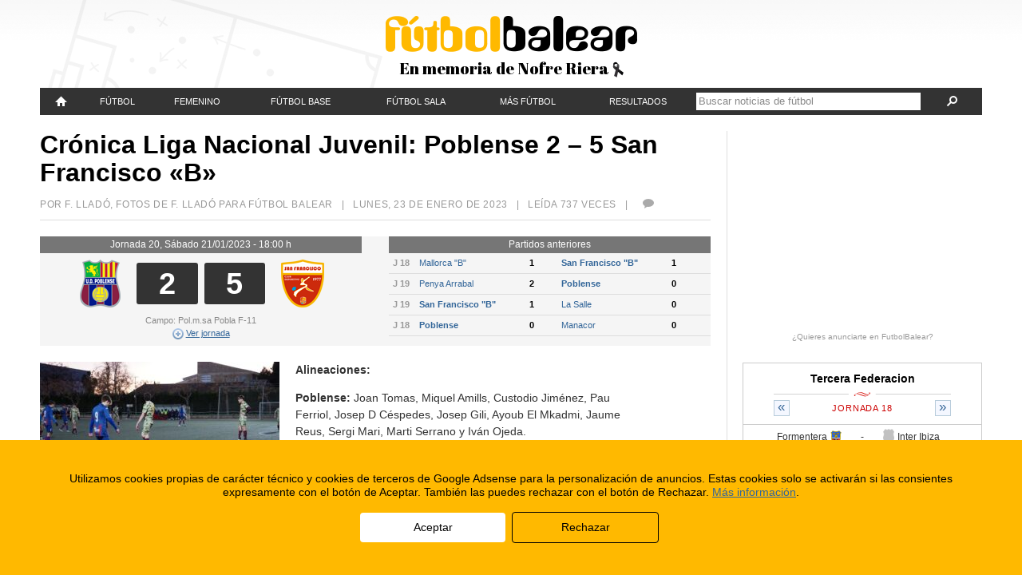

--- FILE ---
content_type: text/html; charset=UTF-8
request_url: https://www.futbolbalear.es/2023/01/23/cronica-liganacionaljuvenil-poblense2-5sanfranciscob/
body_size: 13596
content:
<!doctype html>
<!--[if lt IE 7]> <html class="no-js lt-ie9 lt-ie8 lt-ie7" lang="es"> <![endif]-->
<!--[if IE 7]>    <html class="no-js lt-ie9 lt-ie8" lang="es"> <![endif]-->
<!--[if IE 8]>    <html class="no-js lt-ie9" lang="es"> <![endif]-->
<!--[if gt IE 8]><!--> <html class="no-js" lang="es"> <!--<![endif]-->
<head>
	<meta charset="utf-8">
	<meta http-equiv="X-UA-Compatible" content="IE=edge,chrome=1">
	<title>Crónica Liga Nacional Juvenil: Poblense 2 &#8211; 5 San Francisco «B» - Juvenil - FutbolBalear.es</title>
	<meta name="description" content="Alineaciones:  Poblense: Joan Tomas, Miquel Amills, Custodio Jiménez, Pau Ferriol, Josep D Céspedes, Josep Gili, Ayoub El Mkadmi, Jaume Reus, Sergi Mari, Marti Serrano y Iván Ojeda. Sustituciones: Toni Bisquerra por ...">
	<meta name="viewport" content="width=device-width,initial-scale=1">
	<meta property="fb:app_id" content="112390832168401" />
	<meta property="og:site_name" content="FutbolBalear.es" />
	<meta name="format-detection" content="telephone=no" />
	<!--[if lte IE 6]>
	<meta http-equiv="refresh" content="0; url=/home-ie6.html" />
	<script type="text/javascript">
	/* <![CDATA[ */
	window.top.location = '/home-ie6.html';
	/* ]]> */
	</script>
	<![endif]-->
	<meta property="og:image" content="https://fbstatic.net/wp-content/uploads/2023/01/DSC01544-Copy-150x150.jpg" />
	<link rel="image_src" href="https://fbstatic.net/wp-content/uploads/2023/01/DSC01544-Copy.jpg" />
	<meta property="og:description" content="Alineaciones:  Poblense: Joan Tomas, Miquel Amills, Custodio Jiménez, Pau Ferriol, Josep D Céspedes, Josep Gili, Ayoub El Mkadmi, Jaume Reus, Sergi Mari, Marti Serrano y Iván Ojeda. Sustituciones: Toni Bisquerra por ..." />
	<link rel="pingback" href="https://www.futbolbalear.es/xmlrpc.php" />
	<link rel="alternate" type="application/rss+xml" title="FutbolBalear.es RSS Feed" href="http://www.futbolbalear.es/feed/" />
	<script type="text/javascript">
	<!--//--><![CDATA[//><!--
		(function() {
			if (navigator.userAgent.match(/IEMobile\/10\.0/)) {
				var msViewportStyle = document.createElement("style");
				msViewportStyle.appendChild(
					document.createTextNode("@-ms-viewport{width:auto!important}")
				);
				document.getElementsByTagName("head")[0].appendChild(msViewportStyle);
			}
		})();
		var FBStaticPath = "https://fbstatic.net/2012";
	//--><!]]>
	</script>
<meta name='robots' content='max-image-preview:large' />
<link rel='dns-prefetch' href='//fbstatic.net' />
<script type="text/javascript">
window._wpemojiSettings = {"baseUrl":"https:\/\/s.w.org\/images\/core\/emoji\/14.0.0\/72x72\/","ext":".png","svgUrl":"https:\/\/s.w.org\/images\/core\/emoji\/14.0.0\/svg\/","svgExt":".svg","source":{"concatemoji":"https:\/\/www.futbolbalear.es\/wp-includes\/js\/wp-emoji-release.min.js?ver=6.3.1"}};
/*! This file is auto-generated */
!function(i,n){var o,s,e;function c(e){try{var t={supportTests:e,timestamp:(new Date).valueOf()};sessionStorage.setItem(o,JSON.stringify(t))}catch(e){}}function p(e,t,n){e.clearRect(0,0,e.canvas.width,e.canvas.height),e.fillText(t,0,0);var t=new Uint32Array(e.getImageData(0,0,e.canvas.width,e.canvas.height).data),r=(e.clearRect(0,0,e.canvas.width,e.canvas.height),e.fillText(n,0,0),new Uint32Array(e.getImageData(0,0,e.canvas.width,e.canvas.height).data));return t.every(function(e,t){return e===r[t]})}function u(e,t,n){switch(t){case"flag":return n(e,"\ud83c\udff3\ufe0f\u200d\u26a7\ufe0f","\ud83c\udff3\ufe0f\u200b\u26a7\ufe0f")?!1:!n(e,"\ud83c\uddfa\ud83c\uddf3","\ud83c\uddfa\u200b\ud83c\uddf3")&&!n(e,"\ud83c\udff4\udb40\udc67\udb40\udc62\udb40\udc65\udb40\udc6e\udb40\udc67\udb40\udc7f","\ud83c\udff4\u200b\udb40\udc67\u200b\udb40\udc62\u200b\udb40\udc65\u200b\udb40\udc6e\u200b\udb40\udc67\u200b\udb40\udc7f");case"emoji":return!n(e,"\ud83e\udef1\ud83c\udffb\u200d\ud83e\udef2\ud83c\udfff","\ud83e\udef1\ud83c\udffb\u200b\ud83e\udef2\ud83c\udfff")}return!1}function f(e,t,n){var r="undefined"!=typeof WorkerGlobalScope&&self instanceof WorkerGlobalScope?new OffscreenCanvas(300,150):i.createElement("canvas"),a=r.getContext("2d",{willReadFrequently:!0}),o=(a.textBaseline="top",a.font="600 32px Arial",{});return e.forEach(function(e){o[e]=t(a,e,n)}),o}function t(e){var t=i.createElement("script");t.src=e,t.defer=!0,i.head.appendChild(t)}"undefined"!=typeof Promise&&(o="wpEmojiSettingsSupports",s=["flag","emoji"],n.supports={everything:!0,everythingExceptFlag:!0},e=new Promise(function(e){i.addEventListener("DOMContentLoaded",e,{once:!0})}),new Promise(function(t){var n=function(){try{var e=JSON.parse(sessionStorage.getItem(o));if("object"==typeof e&&"number"==typeof e.timestamp&&(new Date).valueOf()<e.timestamp+604800&&"object"==typeof e.supportTests)return e.supportTests}catch(e){}return null}();if(!n){if("undefined"!=typeof Worker&&"undefined"!=typeof OffscreenCanvas&&"undefined"!=typeof URL&&URL.createObjectURL&&"undefined"!=typeof Blob)try{var e="postMessage("+f.toString()+"("+[JSON.stringify(s),u.toString(),p.toString()].join(",")+"));",r=new Blob([e],{type:"text/javascript"}),a=new Worker(URL.createObjectURL(r),{name:"wpTestEmojiSupports"});return void(a.onmessage=function(e){c(n=e.data),a.terminate(),t(n)})}catch(e){}c(n=f(s,u,p))}t(n)}).then(function(e){for(var t in e)n.supports[t]=e[t],n.supports.everything=n.supports.everything&&n.supports[t],"flag"!==t&&(n.supports.everythingExceptFlag=n.supports.everythingExceptFlag&&n.supports[t]);n.supports.everythingExceptFlag=n.supports.everythingExceptFlag&&!n.supports.flag,n.DOMReady=!1,n.readyCallback=function(){n.DOMReady=!0}}).then(function(){return e}).then(function(){var e;n.supports.everything||(n.readyCallback(),(e=n.source||{}).concatemoji?t(e.concatemoji):e.wpemoji&&e.twemoji&&(t(e.twemoji),t(e.wpemoji)))}))}((window,document),window._wpemojiSettings);
</script>
<style type="text/css">
img.wp-smiley,
img.emoji {
	display: inline !important;
	border: none !important;
	box-shadow: none !important;
	height: 1em !important;
	width: 1em !important;
	margin: 0 0.07em !important;
	vertical-align: -0.1em !important;
	background: none !important;
	padding: 0 !important;
}
</style>
	<link rel='stylesheet' id='reset-css' href='https://fbstatic.net/2012/css/reset.css?ver=2.0.28' type='text/css' media='all' />
<link rel='stylesheet' id='layout-css' href='https://fbstatic.net/2012/css/layout.css?ver=2.0.28' type='text/css' media='all' />
<link rel='stylesheet' id='wp-block-library-css' href='https://www.futbolbalear.es/wp-includes/css/dist/block-library/style.min.css?ver=6.3.1' type='text/css' media='all' />
<style id='classic-theme-styles-inline-css' type='text/css'>
/*! This file is auto-generated */
.wp-block-button__link{color:#fff;background-color:#32373c;border-radius:9999px;box-shadow:none;text-decoration:none;padding:calc(.667em + 2px) calc(1.333em + 2px);font-size:1.125em}.wp-block-file__button{background:#32373c;color:#fff;text-decoration:none}
</style>
<style id='global-styles-inline-css' type='text/css'>
body{--wp--preset--color--black: #000000;--wp--preset--color--cyan-bluish-gray: #abb8c3;--wp--preset--color--white: #ffffff;--wp--preset--color--pale-pink: #f78da7;--wp--preset--color--vivid-red: #cf2e2e;--wp--preset--color--luminous-vivid-orange: #ff6900;--wp--preset--color--luminous-vivid-amber: #fcb900;--wp--preset--color--light-green-cyan: #7bdcb5;--wp--preset--color--vivid-green-cyan: #00d084;--wp--preset--color--pale-cyan-blue: #8ed1fc;--wp--preset--color--vivid-cyan-blue: #0693e3;--wp--preset--color--vivid-purple: #9b51e0;--wp--preset--gradient--vivid-cyan-blue-to-vivid-purple: linear-gradient(135deg,rgba(6,147,227,1) 0%,rgb(155,81,224) 100%);--wp--preset--gradient--light-green-cyan-to-vivid-green-cyan: linear-gradient(135deg,rgb(122,220,180) 0%,rgb(0,208,130) 100%);--wp--preset--gradient--luminous-vivid-amber-to-luminous-vivid-orange: linear-gradient(135deg,rgba(252,185,0,1) 0%,rgba(255,105,0,1) 100%);--wp--preset--gradient--luminous-vivid-orange-to-vivid-red: linear-gradient(135deg,rgba(255,105,0,1) 0%,rgb(207,46,46) 100%);--wp--preset--gradient--very-light-gray-to-cyan-bluish-gray: linear-gradient(135deg,rgb(238,238,238) 0%,rgb(169,184,195) 100%);--wp--preset--gradient--cool-to-warm-spectrum: linear-gradient(135deg,rgb(74,234,220) 0%,rgb(151,120,209) 20%,rgb(207,42,186) 40%,rgb(238,44,130) 60%,rgb(251,105,98) 80%,rgb(254,248,76) 100%);--wp--preset--gradient--blush-light-purple: linear-gradient(135deg,rgb(255,206,236) 0%,rgb(152,150,240) 100%);--wp--preset--gradient--blush-bordeaux: linear-gradient(135deg,rgb(254,205,165) 0%,rgb(254,45,45) 50%,rgb(107,0,62) 100%);--wp--preset--gradient--luminous-dusk: linear-gradient(135deg,rgb(255,203,112) 0%,rgb(199,81,192) 50%,rgb(65,88,208) 100%);--wp--preset--gradient--pale-ocean: linear-gradient(135deg,rgb(255,245,203) 0%,rgb(182,227,212) 50%,rgb(51,167,181) 100%);--wp--preset--gradient--electric-grass: linear-gradient(135deg,rgb(202,248,128) 0%,rgb(113,206,126) 100%);--wp--preset--gradient--midnight: linear-gradient(135deg,rgb(2,3,129) 0%,rgb(40,116,252) 100%);--wp--preset--font-size--small: 13px;--wp--preset--font-size--medium: 20px;--wp--preset--font-size--large: 36px;--wp--preset--font-size--x-large: 42px;--wp--preset--spacing--20: 0.44rem;--wp--preset--spacing--30: 0.67rem;--wp--preset--spacing--40: 1rem;--wp--preset--spacing--50: 1.5rem;--wp--preset--spacing--60: 2.25rem;--wp--preset--spacing--70: 3.38rem;--wp--preset--spacing--80: 5.06rem;--wp--preset--shadow--natural: 6px 6px 9px rgba(0, 0, 0, 0.2);--wp--preset--shadow--deep: 12px 12px 50px rgba(0, 0, 0, 0.4);--wp--preset--shadow--sharp: 6px 6px 0px rgba(0, 0, 0, 0.2);--wp--preset--shadow--outlined: 6px 6px 0px -3px rgba(255, 255, 255, 1), 6px 6px rgba(0, 0, 0, 1);--wp--preset--shadow--crisp: 6px 6px 0px rgba(0, 0, 0, 1);}:where(.is-layout-flex){gap: 0.5em;}:where(.is-layout-grid){gap: 0.5em;}body .is-layout-flow > .alignleft{float: left;margin-inline-start: 0;margin-inline-end: 2em;}body .is-layout-flow > .alignright{float: right;margin-inline-start: 2em;margin-inline-end: 0;}body .is-layout-flow > .aligncenter{margin-left: auto !important;margin-right: auto !important;}body .is-layout-constrained > .alignleft{float: left;margin-inline-start: 0;margin-inline-end: 2em;}body .is-layout-constrained > .alignright{float: right;margin-inline-start: 2em;margin-inline-end: 0;}body .is-layout-constrained > .aligncenter{margin-left: auto !important;margin-right: auto !important;}body .is-layout-constrained > :where(:not(.alignleft):not(.alignright):not(.alignfull)){max-width: var(--wp--style--global--content-size);margin-left: auto !important;margin-right: auto !important;}body .is-layout-constrained > .alignwide{max-width: var(--wp--style--global--wide-size);}body .is-layout-flex{display: flex;}body .is-layout-flex{flex-wrap: wrap;align-items: center;}body .is-layout-flex > *{margin: 0;}body .is-layout-grid{display: grid;}body .is-layout-grid > *{margin: 0;}:where(.wp-block-columns.is-layout-flex){gap: 2em;}:where(.wp-block-columns.is-layout-grid){gap: 2em;}:where(.wp-block-post-template.is-layout-flex){gap: 1.25em;}:where(.wp-block-post-template.is-layout-grid){gap: 1.25em;}.has-black-color{color: var(--wp--preset--color--black) !important;}.has-cyan-bluish-gray-color{color: var(--wp--preset--color--cyan-bluish-gray) !important;}.has-white-color{color: var(--wp--preset--color--white) !important;}.has-pale-pink-color{color: var(--wp--preset--color--pale-pink) !important;}.has-vivid-red-color{color: var(--wp--preset--color--vivid-red) !important;}.has-luminous-vivid-orange-color{color: var(--wp--preset--color--luminous-vivid-orange) !important;}.has-luminous-vivid-amber-color{color: var(--wp--preset--color--luminous-vivid-amber) !important;}.has-light-green-cyan-color{color: var(--wp--preset--color--light-green-cyan) !important;}.has-vivid-green-cyan-color{color: var(--wp--preset--color--vivid-green-cyan) !important;}.has-pale-cyan-blue-color{color: var(--wp--preset--color--pale-cyan-blue) !important;}.has-vivid-cyan-blue-color{color: var(--wp--preset--color--vivid-cyan-blue) !important;}.has-vivid-purple-color{color: var(--wp--preset--color--vivid-purple) !important;}.has-black-background-color{background-color: var(--wp--preset--color--black) !important;}.has-cyan-bluish-gray-background-color{background-color: var(--wp--preset--color--cyan-bluish-gray) !important;}.has-white-background-color{background-color: var(--wp--preset--color--white) !important;}.has-pale-pink-background-color{background-color: var(--wp--preset--color--pale-pink) !important;}.has-vivid-red-background-color{background-color: var(--wp--preset--color--vivid-red) !important;}.has-luminous-vivid-orange-background-color{background-color: var(--wp--preset--color--luminous-vivid-orange) !important;}.has-luminous-vivid-amber-background-color{background-color: var(--wp--preset--color--luminous-vivid-amber) !important;}.has-light-green-cyan-background-color{background-color: var(--wp--preset--color--light-green-cyan) !important;}.has-vivid-green-cyan-background-color{background-color: var(--wp--preset--color--vivid-green-cyan) !important;}.has-pale-cyan-blue-background-color{background-color: var(--wp--preset--color--pale-cyan-blue) !important;}.has-vivid-cyan-blue-background-color{background-color: var(--wp--preset--color--vivid-cyan-blue) !important;}.has-vivid-purple-background-color{background-color: var(--wp--preset--color--vivid-purple) !important;}.has-black-border-color{border-color: var(--wp--preset--color--black) !important;}.has-cyan-bluish-gray-border-color{border-color: var(--wp--preset--color--cyan-bluish-gray) !important;}.has-white-border-color{border-color: var(--wp--preset--color--white) !important;}.has-pale-pink-border-color{border-color: var(--wp--preset--color--pale-pink) !important;}.has-vivid-red-border-color{border-color: var(--wp--preset--color--vivid-red) !important;}.has-luminous-vivid-orange-border-color{border-color: var(--wp--preset--color--luminous-vivid-orange) !important;}.has-luminous-vivid-amber-border-color{border-color: var(--wp--preset--color--luminous-vivid-amber) !important;}.has-light-green-cyan-border-color{border-color: var(--wp--preset--color--light-green-cyan) !important;}.has-vivid-green-cyan-border-color{border-color: var(--wp--preset--color--vivid-green-cyan) !important;}.has-pale-cyan-blue-border-color{border-color: var(--wp--preset--color--pale-cyan-blue) !important;}.has-vivid-cyan-blue-border-color{border-color: var(--wp--preset--color--vivid-cyan-blue) !important;}.has-vivid-purple-border-color{border-color: var(--wp--preset--color--vivid-purple) !important;}.has-vivid-cyan-blue-to-vivid-purple-gradient-background{background: var(--wp--preset--gradient--vivid-cyan-blue-to-vivid-purple) !important;}.has-light-green-cyan-to-vivid-green-cyan-gradient-background{background: var(--wp--preset--gradient--light-green-cyan-to-vivid-green-cyan) !important;}.has-luminous-vivid-amber-to-luminous-vivid-orange-gradient-background{background: var(--wp--preset--gradient--luminous-vivid-amber-to-luminous-vivid-orange) !important;}.has-luminous-vivid-orange-to-vivid-red-gradient-background{background: var(--wp--preset--gradient--luminous-vivid-orange-to-vivid-red) !important;}.has-very-light-gray-to-cyan-bluish-gray-gradient-background{background: var(--wp--preset--gradient--very-light-gray-to-cyan-bluish-gray) !important;}.has-cool-to-warm-spectrum-gradient-background{background: var(--wp--preset--gradient--cool-to-warm-spectrum) !important;}.has-blush-light-purple-gradient-background{background: var(--wp--preset--gradient--blush-light-purple) !important;}.has-blush-bordeaux-gradient-background{background: var(--wp--preset--gradient--blush-bordeaux) !important;}.has-luminous-dusk-gradient-background{background: var(--wp--preset--gradient--luminous-dusk) !important;}.has-pale-ocean-gradient-background{background: var(--wp--preset--gradient--pale-ocean) !important;}.has-electric-grass-gradient-background{background: var(--wp--preset--gradient--electric-grass) !important;}.has-midnight-gradient-background{background: var(--wp--preset--gradient--midnight) !important;}.has-small-font-size{font-size: var(--wp--preset--font-size--small) !important;}.has-medium-font-size{font-size: var(--wp--preset--font-size--medium) !important;}.has-large-font-size{font-size: var(--wp--preset--font-size--large) !important;}.has-x-large-font-size{font-size: var(--wp--preset--font-size--x-large) !important;}
.wp-block-navigation a:where(:not(.wp-element-button)){color: inherit;}
:where(.wp-block-post-template.is-layout-flex){gap: 1.25em;}:where(.wp-block-post-template.is-layout-grid){gap: 1.25em;}
:where(.wp-block-columns.is-layout-flex){gap: 2em;}:where(.wp-block-columns.is-layout-grid){gap: 2em;}
.wp-block-pullquote{font-size: 1.5em;line-height: 1.6;}
</style>
<link rel='stylesheet' id='wp-pagenavi-css' href='https://www.futbolbalear.es/wp-content/plugins/wp-pagenavi/pagenavi-css.css?ver=2.70' type='text/css' media='all' />
<script type='text/javascript' src='https://fbstatic.net/2012/js/libs/jquery-1.8.1.min.js' id='jquery-js'></script>
<script type='text/javascript' src='https://fbstatic.net/2012/js/libs/modernizr.custom.25578.js?ver=2.0.28' id='modernizr-js'></script>
<script type='text/javascript' src='https://fbstatic.net/2012/js/libs/jquery.cookie.js?ver=2.0.28' id='cookie-js'></script>
<script type='text/javascript' src='https://fbstatic.net/2012/js/libs/jquery.history.js?ver=2.0.28' id='history-js'></script>
<script type='text/javascript' src='https://fbstatic.net/2012/js/libs/jquery.lazyload.min.js?ver=2.0.28' id='lazyload-js'></script>
<script type='text/javascript' src='https://fbstatic.net/2012/js/libs/jquery.fitvids.js?ver=2.0.28' id='fitvids-js'></script>
<script type='text/javascript' src='https://fbstatic.net/2012/js/resultados.js?ver=2.0.28' id='resultados-js'></script>
<script type='text/javascript' src='https://fbstatic.net/2012/js/script.js?ver=2.0.28' id='futbolbalear-js'></script>
<link rel="https://api.w.org/" href="https://www.futbolbalear.es/wp-json/" /><link rel="alternate" type="application/json" href="https://www.futbolbalear.es/wp-json/wp/v2/posts/1467823" /><link rel="EditURI" type="application/rsd+xml" title="RSD" href="https://www.futbolbalear.es/xmlrpc.php?rsd" />
<link rel="canonical" href="https://www.futbolbalear.es/2023/01/23/cronica-liganacionaljuvenil-poblense2-5sanfranciscob/" />
<link rel='shortlink' href='https://www.futbolbalear.es/?p=1467823' />
<link rel="alternate" type="application/json+oembed" href="https://www.futbolbalear.es/wp-json/oembed/1.0/embed?url=https%3A%2F%2Fwww.futbolbalear.es%2F2023%2F01%2F23%2Fcronica-liganacionaljuvenil-poblense2-5sanfranciscob%2F" />
<link rel="alternate" type="text/xml+oembed" href="https://www.futbolbalear.es/wp-json/oembed/1.0/embed?url=https%3A%2F%2Fwww.futbolbalear.es%2F2023%2F01%2F23%2Fcronica-liganacionaljuvenil-poblense2-5sanfranciscob%2F&#038;format=xml" />
	<!--[if lt IE 9]>
		<link rel="stylesheet" href="https://fbstatic.net/2012/css/ie/layout-1015.css?ver=2.0.28">
		<link rel="stylesheet" href="https://fbstatic.net/2012/css/ie/resultados-1015.css?ver=2.0.28">
		<link rel="stylesheet" href="https://fbstatic.net/2012/css/ie/charts-850.css?ver=2.0.28">
		<link rel="stylesheet" href="https://fbstatic.net/2012/css/compatibility.css?ver=2.0.28">
		<link rel="stylesheet" href="https://fbstatic.net/2012/css/ie/compatibility-1015.css?ver=2.0.28">
	<![endif]-->
</head>

<body itemscope itemtype="http://schema.org/WebPage">
		
	<div id="sitewrapper">
		
		<header id="siteheader">
			<div id="siteheader-wrap">
			<h1 id="site-title"><a href="/"><img alt="FutbolBalear" src="https://fbstatic.net/2012/images/header-logo.png" data-retinasrc="https://fbstatic.net/2012/images/header-logo.png" /></a></h1>
<div class="siteheader-msg">En memoria de Nofre Riera <img alt="" src="https://fbstatic.net/2012/images/header-lazo.png" /></div>			</div>
		</header>
		<nav id="sitenav">
			<ul id="sitenav-mobile">
				<li class="menu-categs"><a href="#">Menú<span aria-hidden="true" data-icon="&#xe011;"></span></a></li>
				<li class="menu-results"><a href="/resultados">Resultados</a></li>
				<li class="menu-ultimas"><a href="/ultimas/"><span aria-hidden="true" data-icon="&#xe000;"></span></a></li>
				<li class="menu-search"><form method="get" action="https://www.futbolbalear.es/"><a href="#" class="search-expand"><span aria-hidden="true" data-icon="&#xe003;"></span></a><div class="search-form"><input type="text" name="s" value="" class="search-text" placeholder="Buscar noticias de fútbol" /><a href="#" class="search-submit"><span aria-hidden="true" data-icon="&#xe003;"></span></a></div></form></li>
			</ul>
			<ul id="sitenav-full" class="menu"><li id="menu-item-420716" class="menu-item menu-item-type-custom menu-item-object-custom menu-item-420716"><div><a title="FutbolBalear" href="/"><span aria-hidden="true" data-icon="" id="sitenav-homeicon"></span><span id="sitenav-hometitle">Portada</span></a></div></li>
<li id="menu-item-420717" class="menu-item menu-item-type-taxonomy menu-item-object-category menu-item-has-children menu-item-420717"><div><a href="https://www.futbolbalear.es/categoria/futbol/">Fútbol</a>
<ul class="sub-menu">
	<li id="menu-item-420726" class="menu-item menu-item-type-taxonomy menu-item-object-category menu-item-420726"><div><a href="https://www.futbolbalear.es/categoria/futbol/primera/">Primera División</a></div></li>
	<li id="menu-item-420729" class="menu-item menu-item-type-taxonomy menu-item-object-category menu-item-420729"><div><a href="https://www.futbolbalear.es/categoria/futbol/segunda-a/">Segunda División</a></div></li>
	<li id="menu-item-1360477" class="menu-item menu-item-type-taxonomy menu-item-object-category menu-item-1360477"><div><a href="https://www.futbolbalear.es/categoria/futbol/primerarfef/">1ª RFEF</a></div></li>
	<li id="menu-item-1360478" class="menu-item menu-item-type-taxonomy menu-item-object-category menu-item-1360478"><div><a href="https://www.futbolbalear.es/categoria/futbol/segundarfef/">2ª RFEF</a></div></li>
	<li id="menu-item-1360479" class="menu-item menu-item-type-taxonomy menu-item-object-category menu-item-1360479"><div><a href="https://www.futbolbalear.es/categoria/futbol/tercerarfef/">3ª RFEF</a></div></li>
	<li id="menu-item-420725" class="menu-item menu-item-type-taxonomy menu-item-object-category menu-item-420725"><div><a href="https://www.futbolbalear.es/categoria/futbol/preferente/">Preferente</a></div></li>
	<li id="menu-item-420727" class="menu-item menu-item-type-taxonomy menu-item-object-category menu-item-420727"><div><a href="https://www.futbolbalear.es/categoria/futbol/regional/">Regional</a></div></li>
	<li id="menu-item-420724" class="menu-item menu-item-type-taxonomy menu-item-object-category menu-item-420724"><div><a href="https://www.futbolbalear.es/categoria/futbol/juvenildh/">Juvenil D.H.</a></div></li>
	<li id="menu-item-420730" class="menu-item menu-item-type-taxonomy menu-item-object-category menu-item-420730"><div><a href="https://www.futbolbalear.es/categoria/futbol/selecciones/">Selecciones</a></div></li>
	<li id="menu-item-420723" class="menu-item menu-item-type-taxonomy menu-item-object-category menu-item-420723"><div><a href="https://www.futbolbalear.es/categoria/futbol/internacional/">Fútbol Internacional</a></div></li>
	<li id="menu-item-420718" class="menu-item menu-item-type-taxonomy menu-item-object-category menu-item-420718"><div><a href="https://www.futbolbalear.es/categoria/futbol/arbitraje/">Arbitraje</a></div></li>
	<li id="menu-item-420719" class="menu-item menu-item-type-taxonomy menu-item-object-category menu-item-420719"><div><a href="https://www.futbolbalear.es/categoria/futbol/entrenadores/">Entrenadores</a></div></li>
	<li id="menu-item-420721" class="menu-item menu-item-type-taxonomy menu-item-object-category menu-item-420721"><div><a href="https://www.futbolbalear.es/categoria/futbol/federacion-futbol/">Federación</a></div></li>
	<li id="menu-item-420720" class="menu-item menu-item-type-taxonomy menu-item-object-category menu-item-420720"><div><a href="https://www.futbolbalear.es/categoria/futbol/empresas/">F. Empresas</a></div></li>
</ul>
</div></li>
<li id="menu-item-420722" class="menu-item menu-item-type-taxonomy menu-item-object-category menu-item-has-children menu-item-420722"><div><a href="https://www.futbolbalear.es/categoria/femenino/">Femenino</a>
<ul class="sub-menu">
	<li id="menu-item-1360483" class="menu-item menu-item-type-taxonomy menu-item-object-category menu-item-1360483"><div><a href="https://www.futbolbalear.es/categoria/femenino/">Fúbol Femenino</a></div></li>
	<li id="menu-item-1360482" class="menu-item menu-item-type-taxonomy menu-item-object-category menu-item-1360482"><div><a href="https://www.futbolbalear.es/categoria/femenino/primera-nacional-femenina/">Primera Nacional</a></div></li>
	<li id="menu-item-1360480" class="menu-item menu-item-type-taxonomy menu-item-object-category menu-item-1360480"><div><a href="https://www.futbolbalear.es/categoria/femenino/liga-autonomica-femenina/">Liga Autonómica</a></div></li>
	<li id="menu-item-1360481" class="menu-item menu-item-type-taxonomy menu-item-object-category menu-item-1360481"><div><a href="https://www.futbolbalear.es/categoria/femenino/liga-regional-de-mallorca-femenina/">Liga Regional de Mallorca</a></div></li>
</ul>
</div></li>
<li id="menu-item-420732" class="menu-item menu-item-type-taxonomy menu-item-object-category current-post-ancestor menu-item-has-children menu-item-420732"><div><a href="https://www.futbolbalear.es/categoria/base/">Fútbol Base</a>
<ul class="sub-menu">
	<li id="menu-item-420738" class="menu-item menu-item-type-taxonomy menu-item-object-category current-post-ancestor current-menu-parent current-post-parent menu-item-420738"><div><a href="https://www.futbolbalear.es/categoria/base/juvenil/">Juvenil</a></div></li>
	<li id="menu-item-420735" class="menu-item menu-item-type-taxonomy menu-item-object-category menu-item-420735"><div><a href="https://www.futbolbalear.es/categoria/base/cadetes-base-futbol/">Cadetes</a></div></li>
	<li id="menu-item-420737" class="menu-item menu-item-type-taxonomy menu-item-object-category menu-item-420737"><div><a href="https://www.futbolbalear.es/categoria/base/infantiles-base-futbol/">Infantiles</a></div></li>
	<li id="menu-item-420733" class="menu-item menu-item-type-taxonomy menu-item-object-category menu-item-420733"><div><a href="https://www.futbolbalear.es/categoria/base/alevines-base-futbol/">Alevines</a></div></li>
	<li id="menu-item-420734" class="menu-item menu-item-type-taxonomy menu-item-object-category menu-item-420734"><div><a href="https://www.futbolbalear.es/categoria/base/benjamin-base-futbol/">Benjamín</a></div></li>
	<li id="menu-item-420739" class="menu-item menu-item-type-taxonomy menu-item-object-category menu-item-420739"><div><a href="https://www.futbolbalear.es/categoria/base/pre-benjamin/">Pre-benjamín</a></div></li>
	<li id="menu-item-420736" class="menu-item menu-item-type-taxonomy menu-item-object-category menu-item-420736"><div><a href="https://www.futbolbalear.es/categoria/base/escoletas/">Escoletas</a></div></li>
</ul>
</div></li>
<li id="menu-item-420740" class="menu-item menu-item-type-taxonomy menu-item-object-category menu-item-has-children menu-item-420740"><div><a href="https://www.futbolbalear.es/categoria/futbolsala/">Fútbol Sala</a>
<ul class="sub-menu">
	<li id="menu-item-1360476" class="menu-item menu-item-type-taxonomy menu-item-object-category menu-item-1360476"><div><a href="https://www.futbolbalear.es/categoria/futbolsala/">Fútbol Sala Masculino</a></div></li>
	<li id="menu-item-1360475" class="menu-item menu-item-type-taxonomy menu-item-object-category menu-item-1360475"><div><a href="https://www.futbolbalear.es/categoria/futbolsala/futbol-sala-femenino/">Futbol Sala Femenino</a></div></li>
</ul>
</div></li>
<li id="menu-item-420741" class="menu-item menu-item-type-taxonomy menu-item-object-category menu-item-has-children menu-item-420741"><div><a href="https://www.futbolbalear.es/categoria/entrevistas/">Más fútbol</a>
<ul class="sub-menu">
	<li id="menu-item-420742" class="menu-item menu-item-type-taxonomy menu-item-object-category menu-item-420742"><div><a href="https://www.futbolbalear.es/categoria/entrevistas/">Entrevistas</a></div></li>
	<li id="menu-item-420745" class="menu-item menu-item-type-taxonomy menu-item-object-category menu-item-420745"><div><a href="https://www.futbolbalear.es/categoria/rumores/">Rumores</a></div></li>
	<li id="menu-item-420743" class="menu-item menu-item-type-taxonomy menu-item-object-category menu-item-420743"><div><a href="https://www.futbolbalear.es/categoria/anticuario/">Anticuario</a></div></li>
	<li id="menu-item-444840" class="menu-item menu-item-type-custom menu-item-object-custom menu-item-444840"><div><a href="https://www.futbolbalear.es/tema/campus/">Campus</a></div></li>
</ul>
</div></li>
<li id="menu-item-420747" class="menu-item menu-item-type-post_type menu-item-object-page menu-item-has-children menu-item-420747"><div><a href="https://www.futbolbalear.es/resultados/">Resultados</a>
<ul class="sub-menu">
	<li id="menu-item-420749" class="menu-item menu-item-type-post_type menu-item-object-page menu-item-420749"><div><a href="https://www.futbolbalear.es/resultados/">Resultados</a></div></li>
	<li id="menu-item-420748" class="menu-item menu-item-type-post_type menu-item-object-page menu-item-420748"><div><a href="https://www.futbolbalear.es/equipos/">Equipos</a></div></li>
</ul>
</div></li>
<li class="menu-search"><div><form method="get" action="https://www.futbolbalear.es/"><a href="#" class="search-expand"><span aria-hidden="true" data-icon="&#xe003;"></span></a><div class="search-form"><input type="text" name="s" value="" class="search-text" placeholder="Buscar noticias de fútbol" /><a href="#" class="search-submit"><span aria-hidden="true" data-icon="&#xe003;"></span></a></div></form></div></li></ul>		</nav>
		
				<div class="siteheader-ad">
			<div data-adslot="/32920881/futbolbalear_cabecera_responsive" data-adsizes="[[[970,0],[970,90]],[[728,0],[728,90]],[[0,0],[300,60]]]"></div>		</div>
				
		<div id="content">
						
			<div id="maincolumn-wrap">
				<div id="maincolumn">
					<article class="article-full" itemscope itemtype="http://schema.org/Article">
						<header>
							<h1 itemprop="name">Crónica Liga Nacional Juvenil: Poblense 2 &#8211; 5 San Francisco «B»</h1>
														<p class="article-info">
																Por F. Lladó, Fotos de F. Lladó para Fútbol Balear&nbsp;&nbsp;&nbsp;|&nbsp;&nbsp;
								<time datetime="2023-01-23T21:49:32+02:00" itemprop="datePublished">lunes, 23 de enero de 2023</time>&nbsp;&nbsp;&nbsp;|&nbsp;&nbsp;
								Leída 737 veces&nbsp;&nbsp;&nbsp;|&nbsp;&nbsp;&nbsp;
								<a href="https://www.futbolbalear.es/2023/01/23/cronica-liganacionaljuvenil-poblense2-5sanfranciscob/#respond" class="icomment" title="Comenta esta noticia"><span aria-hidden="true" data-icon="&#xe008;"></span></a><br />
							</p>
						</header>
						
						
				<div id="cronicadata">
				<div id="cronicadata_current">
					<div id="cronicadata_titulo">Jornada 20, Sábado 21/01/2023 - 18:00 h</div>
					<div id="cronicadata_resultado">
						<div class="cd_equipoi"><a href="/equipos/poblense/"
							title="Ver Poblense"><img alt="Poblense"
							src="https://fbstatic.net/clubes/60/poblense.png" /></a></div>
						<strong>2</strong>
						<strong>5</strong>
						<div class="cd_equipod"><a href="/equipos/san-francisco/"
							title="Ver San Francisco "B""><img alt="San Francisco "B""
							src="https://fbstatic.net/clubes/60/sanfrancisco.png" /></a></div>
					</div>
					<p>
						<span>Campo: Pol.m.sa Pobla F-11</span>
						<br />
						<a href="/resultados/2022-2023/juvenil-1671/j-20/" title="Ver jornada"><img alt="" src="https://fbstatic.net/2012/images/ico_masresults.gif" />Ver jornada</a>
					</p>
				</div>
				<ul id="cronicadata_old">
					<li class="titulo">Partidos anteriores</li>
					<li><a class="jornada" href="/resultados/2022-2023/juvenil-1671/j-18/" title="Jornada 18">J 18</a><span><a href="/resultados/2022-2023/juvenil-1671/mallorca-b/" title="Ver partidos anteriores">Mallorca "B"</a></span><strong>1</strong><span class="equiposel"><a href="/resultados/2022-2023/juvenil-1671/san-francisco/" title="Ver partidos anteriores">San Francisco "B"</a></span><strong>1</strong></li><li><a class="jornada" href="/resultados/2022-2023/juvenil-1671/j-19/" title="Jornada 19">J 19</a><span><a href="/resultados/2022-2023/juvenil-1671/penya-arrabal/" title="Ver partidos anteriores">Penya Arrabal</a></span><strong>2</strong><span class="equiposel"><a href="/resultados/2022-2023/juvenil-1671/poblense/" title="Ver partidos anteriores">Poblense</a></span><strong>0</strong></li><li><a class="jornada" href="/resultados/2022-2023/juvenil-1671/j-19/" title="Jornada 19">J 19</a><span class="equiposel"><a href="/resultados/2022-2023/juvenil-1671/san-francisco/" title="Ver partidos anteriores">San Francisco "B"</a></span><strong>1</strong><span><a href="/resultados/2022-2023/juvenil-1671/la-salle/" title="Ver partidos anteriores">La Salle</a></span><strong>0</strong></li><li><a class="jornada" href="/resultados/2022-2023/juvenil-1671/j-18/" title="Jornada 18">J 18</a><span class="equiposel"><a href="/resultados/2022-2023/juvenil-1671/poblense/" title="Ver partidos anteriores">Poblense</a></span><strong>0</strong><span><a href="/resultados/2022-2023/juvenil-1671/manacor/" title="Ver partidos anteriores">Manacor</a></span><strong>0</strong></li>				</ul>
				<div class="clearfix"></div>
			</div>
			<script>
var sponsored_ads = {"large":[],"small":[],"mobile":[]};
if (sponsored_ads) { $.each(sponsored_ads, function(k,v) { array_shuffle(v); }); }
</script>
						
						<aside class="article-sponsors">
							<script>
								FB_createSponsorAd('large',0);
								FB_createSponsorAd('small',0);
								FB_createSponsorAd('small',1);
								FB_createSponsorAd('mobile',0);
							</script>
						</aside>
						
						<div class="article-content" itemprop="articleBody">
														<p><strong><img decoding="async" fetchpriority="high" class="size-medium wp-image-1467825 alignleft" src="https://fbstatic.net/wp-content/uploads/2023/01/DSC01544-Copy-300x200.jpg" alt="" width="300" height="200" srcset="https://fbstatic.net/wp-content/uploads/2023/01/DSC01544-Copy-300x200.jpg 300w, https://fbstatic.net/wp-content/uploads/2023/01/DSC01544-Copy-768x511.jpg 768w, https://fbstatic.net/wp-content/uploads/2023/01/DSC01544-Copy-500x333.jpg 500w, https://fbstatic.net/wp-content/uploads/2023/01/DSC01544-Copy.jpg 1024w" sizes="(max-width: 300px) 100vw, 300px" />Alineaciones: </strong></p>
<p><strong>Poblense: </strong>Joan Tomas, Miquel Amills, Custodio Jiménez, Pau Ferriol, Josep D Céspedes, Josep Gili, Ayoub El Mkadmi, Jaume Reus, Sergi Mari, Marti Serrano y Iván Ojeda.</p>
<p><strong>Sustituciones: </strong>Toni Bisquerra por Miquel Amills (min.45), Guiem Mascó por Ayoub El Mkadmi (min.45), Sergi Barragán por Iván Ojeda (min.60), Bartomeu Crespi por Josep Gili (min.60) y Adrián Fuster por Jaume Reus (min.60)</p>
<p><strong>San Francisco «B»: </strong>Dayron Madroñero, Nicolas R Riveron, Lluc Jhardi, Rodrigo Velasco, Alejandro Álvarez, Alberto Jiménez, Albert Adrover, Nofre M Vidal, Marc Hidalgo, David Otero y Alberto García.</p>
<p><strong>Sustituciones: </strong>Santino Lorenzo por Albert Adrover (min.69), Gabriel Vidal por Alberto García (min.69), David Fonseca por Nofre M Vidal (min.76), Antonio Vicente por David Otero (min.82) y Joan Gari por Marc Hidalgo (min.82)</p>
<p><strong>Goles: </strong>1-0 Jaume Reus (min 15), 1-1 Marc Hidalgo (min 33), 1-2 Marc Hidalgo (min 39), 1-3 David Otero (min 51), 1-4 Albert Adrover (min 60), 1-5 Marc Hidalgo (min 81) y 2-5 Bartomeu Crespi (min 85)</p>
<p><strong>Árbitro: </strong>Rafael Moll Alabarces. asistido por Hugo Cabot Martínez y Jorge Martínez Herrera.</p>
<p><strong>Tarjetas:</strong> Alejandro Álvarez (amarilla, min 36) para el San Francisco «B».</p>
<p><strong>Comentario:</strong></p>
<div class="moz-text-html" lang="x-unicode">
<div dir="ltr">
<div>
<div>Jornada número 20 de la Liga Nacional Juvenil. El Poblense y el San Francisco se enfrentaron este sábado 21 de enero en el campo municipal de Sa Pobla.</div>
<div>Antes de empezar el partido se guardó un minuto de silencio en memoria de un familiar de un directivo del Club pobler.</div>
<div>El Poblense inauguró el marcador en el minuto 15 con un gol de Jaume Reus. En el 33&#8242; de juego, Marc Hidalgo empató el partido y 6 minutos más tarde anotó doblete. Se fueron al descanso con el 1-2 en el marcador.</div>
<div>En la reanudación, el SanFran siguió ampliando distancias: David Otero marcó el tercero, Albert Adrover anotó el cuarto y Marc Hidalgo anotó triplete y el quinto gol. A falta de pocos minutos para que el colegiado pitara el final, el Poblense sentenció el definitivo 2-5 obra de Bartomeu Crespí.</div>
<div>El Poblense A lleva 19 puntos y ocupa la posición 15 en la tabla clasificatoria. El San Francisco suma los 3 puntos en juego, en total 33 puntos y ocupa el octavo puesto con un partido aplazado que jugará el 1 de febrero contra el Mallorca. Destacar que el San Francisco es el único equipo de la tabla que lleva las últimas cinco jornadas ganadas.</div>
</div>
<div>

		<style type="text/css"></style>
		<div id='gallery-1' class='gallery galleryid-1467823 gallery-columns-3 gallery-size-thumbnail'><dl class='gallery-item'>
			<dt class='gallery-icon landscape'>
				<a href='https://fbstatic.net/wp-content/uploads/2023/01/DSC01529-Copy.jpg'><img width="150" height="150" src="https://fbstatic.net/wp-content/uploads/2023/01/DSC01529-Copy-150x150.jpg" class="attachment-thumbnail size-thumbnail" alt="" decoding="async" /></a>
			</dt></dl><dl class='gallery-item'>
			<dt class='gallery-icon landscape'>
				<a href='https://fbstatic.net/wp-content/uploads/2023/01/DSC01540-Copy.jpg'><img width="150" height="150" src="https://fbstatic.net/wp-content/uploads/2023/01/DSC01540-Copy-150x150.jpg" class="attachment-thumbnail size-thumbnail" alt="" decoding="async" /></a>
			</dt></dl><dl class='gallery-item'>
			<dt class='gallery-icon landscape'>
				<a href='https://fbstatic.net/wp-content/uploads/2023/01/DSC01544-Copy-1.jpg'><img width="150" height="150" src="https://fbstatic.net/wp-content/uploads/2023/01/DSC01544-Copy-1-150x150.jpg" class="attachment-thumbnail size-thumbnail" alt="" decoding="async" loading="lazy" /></a>
			</dt></dl><dl class='gallery-item'>
			<dt class='gallery-icon landscape'>
				<a href='https://fbstatic.net/wp-content/uploads/2023/01/DSC01547-Copy.jpg'><img width="150" height="150" src="https://fbstatic.net/wp-content/uploads/2023/01/DSC01547-Copy-150x150.jpg" class="attachment-thumbnail size-thumbnail" alt="" decoding="async" loading="lazy" /></a>
			</dt></dl><dl class='gallery-item'>
			<dt class='gallery-icon landscape'>
				<a href='https://fbstatic.net/wp-content/uploads/2023/01/DSC01551-Copy.jpg'><img width="150" height="150" src="https://fbstatic.net/wp-content/uploads/2023/01/DSC01551-Copy-150x150.jpg" class="attachment-thumbnail size-thumbnail" alt="" decoding="async" loading="lazy" /></a>
			</dt></dl><dl class='gallery-item'>
			<dt class='gallery-icon landscape'>
				<a href='https://fbstatic.net/wp-content/uploads/2023/01/DSC01555-Copy.jpg'><img width="150" height="150" src="https://fbstatic.net/wp-content/uploads/2023/01/DSC01555-Copy-150x150.jpg" class="attachment-thumbnail size-thumbnail" alt="" decoding="async" loading="lazy" /></a>
			</dt></dl><dl class='gallery-item'>
			<dt class='gallery-icon landscape'>
				<a href='https://fbstatic.net/wp-content/uploads/2023/01/DSC01575-Copy.jpg'><img width="150" height="150" src="https://fbstatic.net/wp-content/uploads/2023/01/DSC01575-Copy-150x150.jpg" class="attachment-thumbnail size-thumbnail" alt="" decoding="async" loading="lazy" /></a>
			</dt></dl><dl class='gallery-item'>
			<dt class='gallery-icon landscape'>
				<a href='https://fbstatic.net/wp-content/uploads/2023/01/DSC01577-Copy.jpg'><img width="150" height="150" src="https://fbstatic.net/wp-content/uploads/2023/01/DSC01577-Copy-150x150.jpg" class="attachment-thumbnail size-thumbnail" alt="" decoding="async" loading="lazy" /></a>
			</dt></dl><dl class='gallery-item'>
			<dt class='gallery-icon landscape'>
				<a href='https://fbstatic.net/wp-content/uploads/2023/01/DSC01581-Copy.jpg'><img width="150" height="150" src="https://fbstatic.net/wp-content/uploads/2023/01/DSC01581-Copy-150x150.jpg" class="attachment-thumbnail size-thumbnail" alt="" decoding="async" loading="lazy" /></a>
			</dt></dl><dl class='gallery-item'>
			<dt class='gallery-icon landscape'>
				<a href='https://fbstatic.net/wp-content/uploads/2023/01/DSC01588-Copy.jpg'><img width="150" height="150" src="https://fbstatic.net/wp-content/uploads/2023/01/DSC01588-Copy-150x150.jpg" class="attachment-thumbnail size-thumbnail" alt="" decoding="async" loading="lazy" /></a>
			</dt></dl><dl class='gallery-item'>
			<dt class='gallery-icon landscape'>
				<a href='https://fbstatic.net/wp-content/uploads/2023/01/DSC01599-Copy.jpg'><img width="150" height="150" src="https://fbstatic.net/wp-content/uploads/2023/01/DSC01599-Copy-150x150.jpg" class="attachment-thumbnail size-thumbnail" alt="" decoding="async" loading="lazy" /></a>
			</dt></dl><dl class='gallery-item'>
			<dt class='gallery-icon landscape'>
				<a href='https://fbstatic.net/wp-content/uploads/2023/01/DSC01625-Copy.jpg'><img width="150" height="150" src="https://fbstatic.net/wp-content/uploads/2023/01/DSC01625-Copy-150x150.jpg" class="attachment-thumbnail size-thumbnail" alt="" decoding="async" loading="lazy" /></a>
			</dt></dl><dl class='gallery-item'>
			<dt class='gallery-icon landscape'>
				<a href='https://fbstatic.net/wp-content/uploads/2023/01/DSC01643-Copy.jpg'><img width="150" height="150" src="https://fbstatic.net/wp-content/uploads/2023/01/DSC01643-Copy-150x150.jpg" class="attachment-thumbnail size-thumbnail" alt="" decoding="async" loading="lazy" /></a>
			</dt></dl><dl class='gallery-item'>
			<dt class='gallery-icon landscape'>
				<a href='https://fbstatic.net/wp-content/uploads/2023/01/DSC01656-Copy.jpg'><img width="150" height="150" src="https://fbstatic.net/wp-content/uploads/2023/01/DSC01656-Copy-150x150.jpg" class="attachment-thumbnail size-thumbnail" alt="" decoding="async" loading="lazy" /></a>
			</dt></dl><dl class='gallery-item'>
			<dt class='gallery-icon landscape'>
				<a href='https://fbstatic.net/wp-content/uploads/2023/01/DSC01670-Copy.jpg'><img width="150" height="150" src="https://fbstatic.net/wp-content/uploads/2023/01/DSC01670-Copy-150x150.jpg" class="attachment-thumbnail size-thumbnail" alt="" decoding="async" loading="lazy" /></a>
			</dt></dl><dl class='gallery-item'>
			<dt class='gallery-icon landscape'>
				<a href='https://fbstatic.net/wp-content/uploads/2023/01/DSC01690-Copy.jpg'><img width="150" height="150" src="https://fbstatic.net/wp-content/uploads/2023/01/DSC01690-Copy-150x150.jpg" class="attachment-thumbnail size-thumbnail" alt="" decoding="async" loading="lazy" /></a>
			</dt></dl><dl class='gallery-item'>
			<dt class='gallery-icon landscape'>
				<a href='https://fbstatic.net/wp-content/uploads/2023/01/DSC01706-Copy.jpg'><img width="150" height="150" src="https://fbstatic.net/wp-content/uploads/2023/01/DSC01706-Copy-150x150.jpg" class="attachment-thumbnail size-thumbnail" alt="" decoding="async" loading="lazy" /></a>
			</dt></dl><dl class='gallery-item'>
			<dt class='gallery-icon landscape'>
				<a href='https://fbstatic.net/wp-content/uploads/2023/01/DSC01714-Copy.jpg'><img width="150" height="150" src="https://fbstatic.net/wp-content/uploads/2023/01/DSC01714-Copy-150x150.jpg" class="attachment-thumbnail size-thumbnail" alt="" decoding="async" loading="lazy" /></a>
			</dt></dl><dl class='gallery-item'>
			<dt class='gallery-icon landscape'>
				<a href='https://fbstatic.net/wp-content/uploads/2023/01/DSC01718-Copy.jpg'><img width="150" height="150" src="https://fbstatic.net/wp-content/uploads/2023/01/DSC01718-Copy-150x150.jpg" class="attachment-thumbnail size-thumbnail" alt="" decoding="async" loading="lazy" /></a>
			</dt></dl><dl class='gallery-item'>
			<dt class='gallery-icon landscape'>
				<a href='https://fbstatic.net/wp-content/uploads/2023/01/DSC01720-Copy.jpg'><img width="150" height="150" src="https://fbstatic.net/wp-content/uploads/2023/01/DSC01720-Copy-150x150.jpg" class="attachment-thumbnail size-thumbnail" alt="" decoding="async" loading="lazy" /></a>
			</dt></dl><dl class='gallery-item'>
			<dt class='gallery-icon landscape'>
				<a href='https://fbstatic.net/wp-content/uploads/2023/01/DSC01732-Copy.jpg'><img width="150" height="150" src="https://fbstatic.net/wp-content/uploads/2023/01/DSC01732-Copy-150x150.jpg" class="attachment-thumbnail size-thumbnail" alt="" decoding="async" loading="lazy" /></a>
			</dt></dl><dl class='gallery-item'>
			<dt class='gallery-icon landscape'>
				<a href='https://fbstatic.net/wp-content/uploads/2023/01/DSC01739-Copy.jpg'><img width="150" height="150" src="https://fbstatic.net/wp-content/uploads/2023/01/DSC01739-Copy-150x150.jpg" class="attachment-thumbnail size-thumbnail" alt="" decoding="async" loading="lazy" /></a>
			</dt></dl><dl class='gallery-item'>
			<dt class='gallery-icon landscape'>
				<a href='https://fbstatic.net/wp-content/uploads/2023/01/DSC02249-Copy.jpg'><img width="150" height="150" src="https://fbstatic.net/wp-content/uploads/2023/01/DSC02249-Copy-150x150.jpg" class="attachment-thumbnail size-thumbnail" alt="" decoding="async" aria-describedby="gallery-1-1467848" loading="lazy" /></a>
			</dt>
				<dd class='wp-caption-text gallery-caption' id='gallery-1-1467848'>
				SONY DSC
				</dd></dl><dl class='gallery-item'>
			<dt class='gallery-icon landscape'>
				<a href='https://fbstatic.net/wp-content/uploads/2023/01/DSC02250-Copy.jpg'><img width="150" height="150" src="https://fbstatic.net/wp-content/uploads/2023/01/DSC02250-Copy-150x150.jpg" class="attachment-thumbnail size-thumbnail" alt="" decoding="async" aria-describedby="gallery-1-1467849" loading="lazy" /></a>
			</dt>
				<dd class='wp-caption-text gallery-caption' id='gallery-1-1467849'>
				SONY DSC
				</dd></dl><dl class='gallery-item'>
			<dt class='gallery-icon landscape'>
				<a href='https://fbstatic.net/wp-content/uploads/2023/01/DSC02251-Copy.jpg'><img width="150" height="150" src="https://fbstatic.net/wp-content/uploads/2023/01/DSC02251-Copy-150x150.jpg" class="attachment-thumbnail size-thumbnail" alt="" decoding="async" aria-describedby="gallery-1-1467850" loading="lazy" /></a>
			</dt>
				<dd class='wp-caption-text gallery-caption' id='gallery-1-1467850'>
				SONY DSC
				</dd></dl>
			
		</div>

</div>
</div>
</div>
<p><!-- FOTOS [] --></p>
							<p class="article-source">F. Lladó para Fútbol Balear.<br />Fotos de F. Lladó para Fútbol Balear.<br /></p>							<div class="clearfix"></div>
						</div>
						
						<aside class="article-sponsors">
							<script>
							FB_createSponsorAd('large',1);
							FB_createSponsorAd('mobile',1);
							</script>
						</aside>
						
					</article>
					
					<div class="article-more">
						<div class="article-tags">Relacionados: <a href="https://www.futbolbalear.es/tema/poblense/" rel="tag">Poblense</a>, <a href="https://www.futbolbalear.es/tema/san-francisco/" rel="tag">San Francisco</a></div>						<div class="article-category">Categoría: <a href="https://www.futbolbalear.es/categoria/base/juvenil/" rel="category tag">Juvenil</a></div>
												<!-- Compartir -->
						<div class="article-social">
														
														<script type="text/javascript" src="https://apis.google.com/js/plusone.js">{lang:'es'}</script>
							<div class="g-plusone" data-size="medium"></div>
						</div>
												

												<div class="article-related">
							<h2>Más noticias que te pueden interesar</h2>
							<ul>
																	<li>
																				<a href="https://www.futbolbalear.es/2026/01/04/cronica-juvenil-dh-ce-sabadell-2-3-cd-san-francisco-2/" rel="bookmark" title="Leer esta noticia">Cronica Juvenil DH: CE Sabadell 2-3 CD San Francisco</a>
									</li>
																	<li>
																				<a href="https://www.futbolbalear.es/2025/12/08/cronica-juvenil-dh-cd-san-francisco-0-0-gimnastic-club-manresa/" rel="bookmark" title="Leer esta noticia">Crónica Juvenil DH: CD San Francisco 0-0 Gimnastic Club Manresa</a>
									</li>
																	<li>
																				<a href="https://www.futbolbalear.es/2025/11/29/1567630/" rel="bookmark" title="Leer esta noticia">Cronica Juvenil DH: SD Huesca 1-2 CD San Francisco</a>
									</li>
																	<li>
																				<a href="https://www.futbolbalear.es/2025/11/22/cronica-juvenil-dh-cd-san-francisco-1-5-rcd-mallorca/" rel="bookmark" title="Leer esta noticia">Crónica Juvenil DH: CD. San Francisco 1-5 RCD Mallorca</a>
									</li>
																	<li>
																				<a href="https://www.futbolbalear.es/2025/11/01/cronica-juvenil-dh-cd-san-francisco-0-3-rcd-espanyol-2/" rel="bookmark" title="Leer esta noticia">Crónica Juvenil DH : CD San Francisco 0 &#8211; 3 RCD Espanyol</a>
									</li>
															</ul>
							<div class="clearfix"></div>
						</div>
						<div id="comments" class="article-comments">
	<h2>Comenta esta noticia</h2>
		<p>Los comentarios están desactivados temporalmente. En breve estarán disponibles de nuevo.</p>
	</div>
					</div>
				</div>
			</div>
			
			<aside id="sidebar">
				<div class="sidebar-first">
								<div class="sidebar-box">
					<div class="sidebar-ad300">
						<div data-adslot="/32920881/futbolbalear_sidebar_300x250" data-adsize="300x250" style="width:300px;height:250px;"></div>					</div>
					<p class="link-anunciate"><a href="http://publicidad.mediabalear.com/" target="_blank" title="Pulsa para más información">¿Quieres anunciarte en FutbolBalear?</a></p>
				</div>

<div id="sidebar-resultados" class="sidebar-box sidebar-box-cont">
	<div class="sidebar-title">
		<h2><a href="#" class="miniresultados-title">Tercera Federacion</a></h2>
		<select name="resultados-grupo-hide" id="resultados-grupo-hide" style="display:none;">
			<optgroup label="Primera División">
<option value="1967">Primera División</option></optgroup>
<optgroup label="1ª RFEF">
<option value="1968">Primera RFEF (Grupo 2)</option></optgroup>
<optgroup label="2ª RFEF">
<option value="1969">Segunda RFEF (Grupo 3)</option></optgroup>
<optgroup label="Tercera">
<option value="1945">Tercera Federacion</option></optgroup>
<optgroup label="Preferente">
<option value="1964">Copa Ffib División De Honor Menorca (Grupo A)</option><option value="1965">Copa Ffib División De Honor Menorca (Grupo B)</option><option value="1946">División De Honor Mallorca</option><option value="1957">División De Honor Menorca</option><option value="1947">Preferente Regional Mallorca</option></optgroup>
<optgroup label="Regional">
<option value="1948">Primera Regional Mallorca (Grupo A)</option><option value="1949">Primera Regional Mallorca (Grupo B)</option><option value="1970">Segunda Regional Mallorca (Grupo A)</option><option value="1971">Segunda Regional Mallorca (Grupo B)</option><option value="1972">Segunda Regional Mallorca (Grupo C)</option></optgroup>
<optgroup label="Juvenil D.H.">
<option value="2017">División De Honor Juvenil</option></optgroup>
<optgroup label="Femenino">
<option value="1974">Copa Ffib Femenina Autonomica (Grupo A - menorca)</option><option value="1975">Copa Ffib Femenina Autonomica (Grupo B)</option><option value="1976">Copa Ffib Femenina Autonomica (Grupo C)</option><option value="1977">Copa Ffib Femenina Autonomica (Grupo D)</option><option value="2010">División De Honor Ibiza/f</option><option value="1973">Femenina Autonomica</option><option value="1978">Femenina Regional Mallorca</option><option value="2011">Femenino Infantil Futbol 11</option><option value="2019">Final Mallorca Copa Ffib Femenina Autonomica (Semifinales)</option><option value="2018">Final Menorca Copa Ffib Femenina Autonomica (Final)</option><option value="2020">Futbol 7 Femenino AlevÍn/infantil Mallorca</option><option value="1966">Tercera FederaciÓn De Futbol Femenino</option></optgroup>
<optgroup label="Juvenil">
<option value="1958">Copa Ffib Juvenil Preferente Menorca (Grupo A)</option><option value="1959">Copa Ffib Juvenil Preferente Menorca (Grupo B)</option><option value="1979">Juvenil Preferente Ibiza/f</option><option value="1951">Juvenil Preferente Mallorca (Grupo A)</option><option value="1952">Juvenil Preferente Mallorca (Grupo B)</option><option value="1953">Juvenil Preferente Menorca</option><option value="1983">Juvenil Primera Regional Mallorca (Grupo B)</option><option value="1984">Juvenil Primera Regional Mallorca (Grupo C)</option><option value="1985">Juvenil Primera Regional Mallorca (Grupo D)</option><option value="1986">Juvenil Primera Regional Mallorca (Grupo E)</option><option value="1982">Juvenil Primera Regional Mallorca (Grupo A)</option><option value="1950">Liga Nacional Juvenil</option></optgroup>
<optgroup label="Cadetes">
<option value="1954">Cadete AutonÓmica</option><option value="1955">Cadete Preferente Mallorca (Grupo A)</option><option value="1956">Cadete Preferente Mallorca (Grupo B)</option><option value="1998">Cadete Primera Regional Mallorca (Grupo A)</option><option value="1999">Cadete Primera Regional Mallorca (Grupo B)</option><option value="2000">Cadete Primera Regional Mallorca (Grupo C)</option><option value="2001">Cadete Primera Regional Mallorca (Grupo D)</option><option value="2002">Cadete Primera Regional Mallorca (Grupo E)</option><option value="2003">Cadete Primera Regional Mallorca (Grupo F)</option><option value="2004">Cadete Primera Regional Mallorca (Grupo G)</option><option value="2013">Cadete Primera Regional Menorca</option><option value="1961">Cadete Promesas</option><option value="1962">Copa Ffib Cadete Promesas (Grupo A)</option><option value="1963">Copa Ffib Cadete Promesas (Grupo B)</option><option value="1987">Fase ClasificaciÓn Cadete Ibiza Y Formentera (Grupo A)</option><option value="1988">Fase ClasificaciÓn Cadete Ibiza Y Formentera (Grupo B)</option><option value="2021">Finales Copa Ffib Cadete Promesas (Finales Fase Oro)</option><option value="2023">Finales Copa Ffib Cadete Promesas (Finales Fase Bronce)</option><option value="2022">Finales Copa Ffib Cadete Promesas (Finales Fase Plata)</option></optgroup>
<optgroup label="Infantiles">
<option value="1990">Fase ClasificaciÓn Infantil Ibiza Y Formentera (Grupo A)</option><option value="1991">Fase ClasificaciÓn Infantil Ibiza Y Formentera (Grupo B)</option><option value="1992">Fase ClasificaciÓn Infantil Ibiza Y Formentera (Grupo C)</option><option value="1993">Fase ClasificaciÓn Infantil Ibiza Y Formentera (Grupo D)</option><option value="1960">Infantil División De Honor Mallorca</option><option value="2012">Infantil División De Honor Menorca</option><option value="1980">Infantil Preferente Mallorca (Grupo A)</option><option value="1981">Infantil Preferente Mallorca (Grupo B)</option><option value="1989">Infantil Preferente Menorca</option><option value="2005">Infantil Primera Regional Mallorca (Grupo A)</option><option value="2006">Infantil Primera Regional Mallorca (Grupo B)</option><option value="2007">Infantil Primera Regional Mallorca (Grupo C)</option><option value="2008">Infantil Primera Regional Mallorca (Grupo D)</option><option value="2009">Infantil Primera Regional Mallorca (Grupo E)</option></optgroup>
<optgroup label="Alevines">
<option value="2015">Alevin 1ª Regional Menorca</option><option value="2024">Alevin Sub-11 Preferente Mallorca (Grupo A)</option><option value="2025">Alevin Sub-11 Preferente Mallorca (Grupo B)</option><option value="2026">Alevin Sub-11 Preferente Mallorca (Grupo C)</option><option value="2027">Alevin Sub-11 Preferente Mallorca (Grupo D)</option><option value="2028">Alevin Sub-11 Preferente Mallorca (Grupo E)</option><option value="2014">División De Honor Alevin Menorca</option></optgroup>
<optgroup label="Benjamín">
<option value="2029">Benjamin 1ª Regional Menorca</option><option value="1995">Benjamin Sub-9 División De Honor Mallorca</option><option value="2030">Benjamines Sub-9 Preferente Mallorca (Grupo A)</option><option value="2031">Benjamines Sub-9 Preferente Mallorca (Grupo B)</option><option value="2032">Benjamines Sub-9 Preferente Mallorca (Grupo C)</option><option value="2033">Benjamines Sub-9 Preferente Mallorca (Grupo D)</option><option value="2034">Benjamines Sub-9 Preferente Mallorca (Grupo E)</option><option value="1994">División De Honor Benjamin Mallorca</option><option value="2016">División De Honor Benjamin Menorca</option></optgroup>
<optgroup label="Pre-benjamín">
<option value="2035">Pre Benjamin 1ª Regional Mallorca (Grupo A)</option><option value="2036">Pre Benjamin 1ª Regional Mallorca (Grupo B)</option><option value="2037">Pre Benjamin 1ª Regional Mallorca (Grupo C)</option><option value="2038">Pre Benjamin 1ª Regional Mallorca (Grupo D)</option><option value="2039">Pre Benjamin 1ª Regional Mallorca (Grupo E)</option><option value="1996">Pre Benjamin División De Honor Mallorca (Liga Primera Fase)</option><option value="2040">Pre Benjamin División De Honor Menorca</option><option value="1997">Pre Benjamin Preferente Mallorca (Liga Primera Fase)</option></optgroup>
		</select>
		<div class="miniresultados-subtitle"><a href="#1945_17" title="Jornada Anterior" class="ant">&laquo;</a><a href="#1945_19" title="Jornada Siguiente" class="sig">&raquo;</a>Jornada 18</div>
	</div>
	<ul class="miniresultados">
					<li>
				<div class="equipo">
					<div class="izq">Formentera<img alt="" src="https://fbstatic.net/clubes/24/formentera.png" /></div>
					<div class="gi">&nbsp;</div>
					<div class="gc">-</div>
					<div class="der">
					<img alt="" src="https://fbstatic.net/clubes/24/noimg.png" />Inter Ibiza</div>
					<div class="gd">&nbsp;</div>
				</div>
				<div class="res_info">
					<div class="r_extras">
											</div>
					Dom 18/01/2026 - 12:00 h<br /> Formentera 				</div>
			</li>
					<li>
				<div class="equipo">
					<div class="izq">Platges de Calvia<img alt="" src="https://fbstatic.net/clubes/24/platgesdecalvia.png" /></div>
					<div class="gi">&nbsp;</div>
					<div class="gc">-</div>
					<div class="der">
					<img alt="" src="https://fbstatic.net/clubes/24/llosetense.png" />Llosetense</div>
					<div class="gd">&nbsp;</div>
				</div>
				<div class="res_info">
					<div class="r_extras">
											</div>
					Mar 20/01/2026 - 19:30 h<br /> Pol.m.magaluf F-11 				</div>
			</li>
					<li>
				<div class="equipo">
					<div class="izq">R.C.D. Mallorca Sad "B"<img alt="" src="https://fbstatic.net/clubes/24/mallorca.png" /></div>
					<div class="gi">&nbsp;</div>
					<div class="gc">-</div>
					<div class="der">
					<img alt="" src="https://fbstatic.net/clubes/24/cardassar.png" />Cardassar</div>
					<div class="gd">&nbsp;</div>
				</div>
				<div class="res_info">
					<div class="r_extras">
											</div>
					Dom 18/01/2026 - 12:00 h<br /> Son Bibiloni 1 				</div>
			</li>
					<li>
				<div class="equipo">
					<div class="izq">Alcudia<img alt="" src="https://fbstatic.net/clubes/24/alcudia.png" /></div>
					<div class="gi">2</div>
					<div class="gc">-</div>
					<div class="der">
					<img alt="" src="https://fbstatic.net/clubes/24/manacor.png" />Manacor</div>
					<div class="gd">2</div>
				</div>
				<div class="res_info">
					<div class="r_extras">
											</div>
					Jue 15/01/2026 - 20:15 h<br /> Alcudia F-11 				</div>
			</li>
					<li>
				<div class="equipo">
					<div class="izq">Son Cladera<img alt="" src="https://fbstatic.net/clubes/24/soncladera.png" /></div>
					<div class="gi">1</div>
					<div class="gc">-</div>
					<div class="der info">
					<img alt="" src="https://fbstatic.net/clubes/24/ce_mercadal.png" />CE Mercadal</div>
					<div class="gd">3</div>
				</div>
				<div class="res_info">
					<div class="r_extras">
						<a href="https://www.futbolbalear.es/2026/01/17/cronica-tercerafederacion-soncladera1-3cemercadal/" title="Ver crónica"><img alt="" src="https://fbstatic.net/2012/images/ico_cronica.gif" /></a>					</div>
					Sáb 17/01/2026 - 17:00 h<br />Son Cladera F-11				</div>
			</li>
					<li>
				<div class="equipo">
					<div class="izq">Santanyi<img alt="" src="https://fbstatic.net/clubes/24/santanyi.png" /></div>
					<div class="gi">&nbsp;</div>
					<div class="gc">-</div>
					<div class="der">
					<img alt="" src="https://fbstatic.net/clubes/24/binissalem.png" />Binissalem</div>
					<div class="gd">&nbsp;</div>
				</div>
				<div class="res_info">
					<div class="r_extras">
											</div>
					Dom 18/01/2026 - 17:00 h<br /> Santanyi F-11 				</div>
			</li>
					<li>
				<div class="equipo">
					<div class="izq">Collerense<img alt="" src="https://fbstatic.net/clubes/24/collerense.png" /></div>
					<div class="gi">1</div>
					<div class="gc">-</div>
					<div class="der info">
					<img alt="" src="https://fbstatic.net/clubes/24/felanitx.png" />Felanitx</div>
					<div class="gd">2</div>
				</div>
				<div class="res_info">
					<div class="r_extras">
						<a href="https://www.futbolbalear.es/2026/01/17/cronica-tercerafederacion-collerense1-2felanitx/" title="Ver crónica"><img alt="" src="https://fbstatic.net/2012/images/ico_cronica.gif" /></a>					</div>
					Sáb 17/01/2026 - 17:30 h<br />CAMP MUN CA NA PAULINA ( Collerense) F-11				</div>
			</li>
					<li>
				<div class="equipo">
					<div class="izq">Rotlet-molinar<img alt="" src="https://fbstatic.net/clubes/24/rotletmolinar.png" /></div>
					<div class="gi">1</div>
					<div class="gc">-</div>
					<div class="der info">
					<img alt="" src="https://fbstatic.net/clubes/24/penadeportiva.png" />Peña Deportiva</div>
					<div class="gd">2</div>
				</div>
				<div class="res_info">
					<div class="r_extras">
						<a href="https://www.futbolbalear.es/2026/01/17/cronica-tercerafederacion-rotlet-molinar1-2peadeportiva/" title="Ver crónica"><img alt="" src="https://fbstatic.net/2012/images/ico_cronica.gif" /></a>					</div>
					Sáb 17/01/2026 - 16:30 h<br />C.mun.molinar F-11				</div>
			</li>
					<li>
				<div class="equipo">
					<div class="izq">Portmany<img alt="" src="https://fbstatic.net/clubes/24/portmany.png" /></div>
					<div class="gi">0</div>
					<div class="gc">-</div>
					<div class="der info">
					<img alt="" src="https://fbstatic.net/clubes/24/constancia.png" />Constancia</div>
					<div class="gd">1</div>
				</div>
				<div class="res_info">
					<div class="r_extras">
						<a href="https://www.futbolbalear.es/2026/01/17/cronica-tercerafederacion-portmany0-1constancia/" title="Ver crónica"><img alt="" src="https://fbstatic.net/2012/images/ico_cronica.gif" /></a>					</div>
					Sáb 17/01/2026 - 17:00 h<br />Sant Antoni de Portmany				</div>
			</li>
			</ul>
	<p class="miniresultados-enlace">
		<a href="/resultados/2025-2026/tercera-1945/">Más resultados</a>&nbsp;&nbsp;&nbsp;-&nbsp;&nbsp;
		<a href="/resultados/2025-2026/tercera-1945/#clasificacion">Clasificación</a>
	</p>
</div>
				<div class="sidebar-box">
					<div class="sidebar-ad300">
						<div data-adslot="/32920881/futbolbalear_sidebar_300x250_2" data-adsize="300x250" style="width:300px;height:250px;"></div>					</div>
					<p class="link-anunciate"><a href="http://publicidad.mediabalear.com/" target="_blank" title="Pulsa para más información">¿Quieres anunciarte en FutbolBalear?</a></p>
				</div>
				</div>
				<div class="sidebar-last">
				

<div class="sidebar-box sidebar-box-cont">
	<div class="sidebar-title">
		<h2>Las noticias más leídas</h2>
	</div>
	<div class="sidebar-tabs">
		<ul class="sidebar-tablist">
			<li class="selected"><a href="#" data-tab="mostviewed-hoy">Hoy</a></li>
			<li><a href="#" data-tab="mostviewed-semana">Última semana</a></li>
			<li><a href="#" data-tab="mostviewed-mes">Último mes</a></li>
		</ul>
		<div class="sidebar-tabs-content" id="mostviewed-hoy">
			<ol class="sidebar-mostviewed">
						<li><a href="https://www.futbolbalear.es/2026/01/17/cronica-1a-division-rcd-mallorca-3-2-athletic-club-2/" title="Crónica 1ª División: RCD Mallorca 3-2 Athletic Club">Crónica 1ª División: RCD Mallorca 3-2 Athletic Club</a><span> - 138 visitas</span></li>
				<li><a href="https://www.futbolbalear.es/2026/01/17/cronica-tercerafederacion-collerense1-2felanitx/" title="Crónica 3ª Federación: UD. Collerense 1 &#8211; 2 CD. Felanitx">Crónica 3ª Federación: UD. Collerense 1 &#8211; 2 CD. Felanitx</a><span> - 119 visitas</span></li>
				<li><a href="https://www.futbolbalear.es/2026/01/17/cronica-tercerafederacion-rotlet-molinar1-2peadeportiva/" title="Crónica 3ª Federación: Rotlet Molinar 1 &#8211; 2 Peña Deportiva">Crónica 3ª Federación: Rotlet Molinar 1 &#8211; 2 Peña Deportiva</a><span> - 87 visitas</span></li>
				<li><a href="https://www.futbolbalear.es/2026/01/17/cronica-tercerafederacion-portmany0-1constancia/" title="Crónica 3ª Federación: Portmany 0 &#8211; 1 Constancia">Crónica 3ª Federación: Portmany 0 &#8211; 1 Constancia</a><span> - 81 visitas</span></li>
				<li><a href="https://www.futbolbalear.es/2026/01/17/cronica-tercerafederacion-soncladera1-3cemercadal/" title="Crónica 3ª Federación: Son Cladera 1 &#8211; 3 CE Mercadal">Crónica 3ª Federación: Son Cladera 1 &#8211; 3 CE Mercadal</a><span> - 74 visitas</span></li>
				<li><a href="https://www.futbolbalear.es/2026/01/17/cronica-2a-federacion-barcelona-atletic-4-0-ce-andratx/" title="Crónica 2ª Federación: Barcelona Atlètic 4-0 CE Andratx">Crónica 2ª Federación: Barcelona Atlètic 4-0 CE Andratx</a><span> - 74 visitas</span></li>
				<li><a href="https://www.futbolbalear.es/2026/01/17/cronica-divisindehonormallorca-rtvlavictoria1-4c-e-esporles/" title="Crónica Division Honor Mallorca: Rtvº La Victoria 1-4 CE Esporles">Crónica Division Honor Mallorca: Rtvº La Victoria 1-4 CE Esporles</a><span> - 24 visitas</span></li>
				<li><a href="https://www.futbolbalear.es/2026/01/18/cronica-divisindehonormallorca-atlticorafal2-2santjordi/" title="Crónica Division Honor Mallorca: Atletico Rafal 2 &#8211; 2 CD. Sant Jordi">Crónica Division Honor Mallorca: Atletico Rafal 2 &#8211; 2 CD. Sant Jordi</a><span> - 21 visitas</span></li>
				<li><a href="https://www.futbolbalear.es/2026/01/18/cronica-divisindehonormallorca-sonver0-5serverense/" title="Crónica División de Honor Mallorca: UD. Son Verí 0 &#8211; 5 CE.Serverense">Crónica División de Honor Mallorca: UD. Son Verí 0 &#8211; 5 CE.Serverense</a><span> - 17 visitas</span></li>
					</ol>
		</div>
		<div class="sidebar-tabs-content" id="mostviewed-semana" style="display:none;">
			<ol class="sidebar-mostviewed">
						<li><a href="https://www.futbolbalear.es/2026/01/11/cronica-tercerafederacion-r-c-d-mallorcasadb4-1manacor/" title="Crónica 3ª Federación: RCD Mallorca «B» 4 &#8211; 1 CD Manacor">Crónica 3ª Federación: RCD Mallorca «B» 4 &#8211; 1 CD Manacor</a><span> - 868 visitas</span></li>
				<li><a href="https://www.futbolbalear.es/2026/01/11/cronica-2a-federacion-ue-sant-andreu-1-0-ue-porreres/" title="Crónica 2ª Federación: UE Sant Andreu 1-0 UE Porreres">Crónica 2ª Federación: UE Sant Andreu 1-0 UE Porreres</a><span> - 605 visitas</span></li>
				<li><a href="https://www.futbolbalear.es/2026/01/11/cronica-2a-federacion-cd-atletico-baleares-1-0-ud-barbastro/" title="Crónica 2ª Federación: CD Atlético Baleares 1-0 UD Barbastro">Crónica 2ª Federación: CD Atlético Baleares 1-0 UD Barbastro</a><span> - 489 visitas</span></li>
				<li><a href="https://www.futbolbalear.es/2026/01/11/cronica-2a-federacion-ce-andratx-terrassa-fc-2/" title="Crónica 2ª Federación: CE Andratx 0-2 Terrassa FC">Crónica 2ª Federación: CE Andratx 0-2 Terrassa FC</a><span> - 340 visitas</span></li>
				<li><a href="https://www.futbolbalear.es/2026/01/11/cronica-2a-federacion-ud-poblense-gironba-fc/" title="Crónica 2ª Federación: UD Poblense 1-0 Girona FC">Crónica 2ª Federación: UD Poblense 1-0 Girona FC</a><span> - 333 visitas</span></li>
				<li><a href="https://www.futbolbalear.es/2026/01/13/cronica-tercerafederacion-soncladera0-2peadeportiva/" title="Crónica 3ª Federación: CD. Son Cladera 0 &#8211; 2 Peña Deportiva">Crónica 3ª Federación: CD. Son Cladera 0 &#8211; 2 Peña Deportiva</a><span> - 240 visitas</span></li>
				<li><a href="https://www.futbolbalear.es/2026/01/11/cronica-1a-federacion-fc-cartagena-1-4-ud-ibiza/" title="Crónica 1ª Federación: FC Cartagena 1-4 UD Ibiza">Crónica 1ª Federación: FC Cartagena 1-4 UD Ibiza</a><span> - 195 visitas</span></li>
				<li><a href="https://www.futbolbalear.es/2026/01/11/cronica-divisindehonormallorca-campos2-2ferriolense/" title="Crónica Division  de Honor : CD. Campos 2 &#8211; 2 CD. Ferriolense">Crónica Division  de Honor : CD. Campos 2 &#8211; 2 CD. Ferriolense</a><span> - 184 visitas</span></li>
				<li><a href="https://www.futbolbalear.es/2026/01/11/cronica-tercerafederacion-formentera1-1llosetense/" title="Crónica 3ª Federación: Formentera 1 &#8211; 1 Llosetense">Crónica 3ª Federación: Formentera 1 &#8211; 1 Llosetense</a><span> - 183 visitas</span></li>
				<li><a href="https://www.futbolbalear.es/2026/01/11/cronica-1a-division-rayo-vallecano-de-madrid-2-1-rcd-mallorca/" title="Crónica 1ª División: Rayo Vallecano de Madrid 2-1 RCD Mallorca">Crónica 1ª División: Rayo Vallecano de Madrid 2-1 RCD Mallorca</a><span> - 183 visitas</span></li>
					</ol>
		</div>
		<div class="sidebar-tabs-content" id="mostviewed-mes" style="display:none;">
			<ol class="sidebar-mostviewed">
						<li><a href="https://www.futbolbalear.es/2025/12/21/cronica-2a-federacion-cd-atletico-baleares-4-4-fc-barcelona-atletic/" title="Crónica 2ª Federación: CD Atlético Baleares 4-4 FC Barcelona Atlètic">Crónica 2ª Federación: CD Atlético Baleares 4-4 FC Barcelona Atlètic</a><span> - 1.113 visitas</span></li>
				<li><a href="https://www.futbolbalear.es/2026/01/11/cronica-tercerafederacion-r-c-d-mallorcasadb4-1manacor/" title="Crónica 3ª Federación: RCD Mallorca «B» 4 &#8211; 1 CD Manacor">Crónica 3ª Federación: RCD Mallorca «B» 4 &#8211; 1 CD Manacor</a><span> - 868 visitas</span></li>
				<li><a href="https://www.futbolbalear.es/2026/01/04/cronica-2a-federacion-ue-porreres-0-3-ud-poblense/" title="Crónica 2ª Federación: UE Porreres 0-3 UD Poblense">Crónica 2ª Federación: UE Porreres 0-3 UD Poblense</a><span> - 797 visitas</span></li>
				<li><a href="https://www.futbolbalear.es/2026/01/11/cronica-2a-federacion-ue-sant-andreu-1-0-ue-porreres/" title="Crónica 2ª Federación: UE Sant Andreu 1-0 UE Porreres">Crónica 2ª Federación: UE Sant Andreu 1-0 UE Porreres</a><span> - 605 visitas</span></li>
				<li><a href="https://www.futbolbalear.es/2025/12/20/cronica-tercerafederacion-collerense3-4rotlet-molinar/" title="Crónica 3ª Federación: UD. Collerense 3 &#8211; 4 UD. Rotlet Molinar">Crónica 3ª Federación: UD. Collerense 3 &#8211; 4 UD. Rotlet Molinar</a><span> - 509 visitas</span></li>
				<li><a href="https://www.futbolbalear.es/2025/12/20/cronica-2a-federacion-ud-poblense-1-1-terrassa-fc/" title="Crónica 2ª Federación: UD Poblense 1-1 Terrassa FC">Crónica 2ª Federación: UD Poblense 1-1 Terrassa FC</a><span> - 502 visitas</span></li>
				<li><a href="https://www.futbolbalear.es/2026/01/11/cronica-2a-federacion-cd-atletico-baleares-1-0-ud-barbastro/" title="Crónica 2ª Federación: CD Atlético Baleares 1-0 UD Barbastro">Crónica 2ª Federación: CD Atlético Baleares 1-0 UD Barbastro</a><span> - 489 visitas</span></li>
				<li><a href="https://www.futbolbalear.es/2025/12/20/cronica-tercerafederacion-formentera0-1manacor/" title="Crónica 3ª Federación: Formentera 0 &#8211; 1 Manacor">Crónica 3ª Federación: Formentera 0 &#8211; 1 Manacor</a><span> - 459 visitas</span></li>
				<li><a href="https://www.futbolbalear.es/2025/12/20/cronica-tercerafederacion-r-c-d-mallorcasadb3-0binissalem/" title="Crónica 3ª Federación: RCD. Mallorca SAD «B» 3 &#8211; 0 CD. Binissalem">Crónica 3ª Federación: RCD. Mallorca SAD «B» 3 &#8211; 0 CD. Binissalem</a><span> - 449 visitas</span></li>
				<li><a href="https://www.futbolbalear.es/2025/12/21/cronica-juvenil-dh-rcd-mallorca-4-3-cf-damm/" title="Crónica Juvenil DH: RCD Mallorca 4-3 CF Damm">Crónica Juvenil DH: RCD Mallorca 4-3 CF Damm</a><span> - 435 visitas</span></li>
					</ol>
		</div>
	</div>
</div>

				<div class="sidebar-box">
					<div class="sidebar-ad300">
						<div data-adslot="/32920881/futbolbalear_sidebar_fixed_300x250_2" data-adsize="300x250" style="width:300px;height:250px;"></div>					</div>
				</div>
				</div>
			</aside>
			<div class="clearfix"></div>
			<div class="clearfix"></div>
		</div> <!-- Fin #content -->
		<footer id="sitefooter">
			<ul id="sitefooter-top">
				<li><span aria-hidden="true" data-icon="&#xe012;" style="color:#a4e351;font-size:13px;"></span><a href="/feed/">Feeds RSS</a></li>
				<li><a href="/responsive/">Leenos desde móvil y tablet</a></li>
				<li><a href="/resultados/">Resultados</a></li>
				<li><a href="/equipos/">Equipos de fútbol</a></li>
			</ul>
			<div id="sitefooter-cols">
				<ul class="sitefooter-col">
					<li class="sitefooter-col-title">Contacta con nosotros</li>
					<li><a href="/contacto/">Información de contacto</a></li>
					<li><a href="http://publicidad.mediabalear.com/" target="_blank">Anúnciate en FútbolBalear</a></li>
					<li><a href="/contacto/">Colabora con nosotros</a></li>
				</ul>
				<ul class="sitefooter-col">
					<li class="sitefooter-col-title">Acerca de nosotros</li>
					<li><a href="/nosotros/">El equipo de FútbolBalear</a></li>
					<li><a href="http://www.scip.es" target="_blank">Soluciones Corporativas IP</a></li>
					<li><a href="http://www.scip.es/canaletico/" rel="nofollow" target="_blank">Canal ético</a></li>
				</ul>
				<ul class="sitefooter-col">
					<li class="sitefooter-col-title">Conecta con nosotros</li>
					<li><a href="http://www.facebook.com/FutbolBalear/" target="_blank">Facebook</a></li>
					<li><a href="http://www.twitter.com/FutbolBalear" target="_blank">Twitter</a></li>
				</ul>
				<ul class="sitefooter-col">
					<li class="sitefooter-col-title">Otros servicios</li>
					<li><a href="http://www.conectabalear.com" target="_blank">Internet Rural Mallorca</a></li>
					<li><a href="http://www.dondominio.com" target="_blank">Registro de dominios</a></li>
				</ul>
				<div class="sitefooter-col center">
					<a href="http://www.scip.es" target="_blank"><img alt="" src="https://fbstatic.net/2012/images/footer-scip.png" /></a>
				</div>
				<div class="clearfix"></div>
			</div>
			<div id="sitefooter-btm">
				<strong>&copy; 2009 - 2026 Soluciones Corporativas IP, SL.</strong> Todos los derechos reservados.
				<span>
					<a href="/aviso-legal/">Aviso legal</a>
					<a href="/cookies/">Cookies</a>
					<a href="/nosotros/">Acerca de nosotros</a>
					<a href="/contacto/">Contacto</a>
					<a href="http://publicidad.mediabalear.com/" target="_blank">Anúnciate en FútbolBalear</a>
				</span>
				<a href="http://www.mediabalear.com" target="_blank" class="logo-mediabalear"><img alt="" src="https://fbstatic.net/2012/images/footer-mediabalear.png" /></a>
			</div>
		</footer>
	</div> <!-- Fin #sitewrapper -->
	<div id="scrolltop" title="Volver arriba"></div>
	<script type='text/javascript' id='wp-postviews-cache-js-extra'>
/* <![CDATA[ */
var viewsCacheL10n = {"admin_ajax_url":"https:\/\/www.futbolbalear.es\/wp-admin\/admin-ajax.php","nonce":"83a09df6ec","post_id":"1467823"};
/* ]]> */
</script>
<script type='text/javascript' src='https://www.futbolbalear.es/wp-content/plugins/wp-postviews/postviews-cache.js?ver=1.68' id='wp-postviews-cache-js'></script>
	<script src="https://fbstatic.net/2012/js/scipdfp.js?v=1.1"></script><script language="JavaScript" type="text/javascript">
<!--//--><![CDATA[//><!--
 var _paq = _paq || [];
 _paq.push(["disableCookies"]);
 _paq.push(['trackPageView']);
 _paq.push(['enableLinkTracking']);
 (function() {
		var u="//tr.scip.es/";
		_paq.push(['setTrackerUrl', u+'kiwi.php']);
		_paq.push(['setSiteId', '10']);
		var d=document, g=d.createElement('script'), s=d.getElementsByTagName('script')[0];
		g.type='text/javascript'; g.async=true; g.defer=true; g.src=u+'kiwi.js'; s.parentNode.insertBefore(g,s);
 })();
//--><!]]>
</script>	<div id="cookies-msg" style="display:none;">
		<style>
			#cookies-msg {
				box-sizing: border-box;
				position: fixed;
				bottom: 0;
				left: 0;
				width: 100%;
				background: #ffb900;
				color: #000;
				padding: 24px;
			}
			#cookies-msg > div {
				margin-top: 16px;
			}
			#cookies-msg .btn,
			#cookies-msg .btn:hover {
				background: #fff;
				border-radius: 4px;
				color: #000;
				display: block;
				margin: 8px 0 0 0;
				padding: 10px 16px;
				text-align: center;
				text-decoration: none;
			}
			#cookies-msg .btn:hover {
				background: #ddd;
			}
			#cookies-msg .btn-alt,
			#cookies-msg .btn-alt:hover {
				background: transparent;
				border: 1px solid #000;
			}
			@media (min-width: 500px) {
				#cookies-msg {
					text-align: center;
					padding: 40px;
				}
				#cookies-msg .btn,
				#cookies-msg .btn:hover {
					display: inline-block;
					margin: 0 4px 0 0;
					width: 150px;
				}
			}
		</style>
		Utilizamos cookies propias de carácter técnico y cookies de terceros de Google Adsense para la personalización de anuncios. Estas cookies solo se activarán si las consientes expresamente con el botón de Aceptar. También las puedes rechazar con el botón de Rechazar. <a href="/cookies/">Más información</a>.
		<div>
			<a class="btn" href="#" data-cookie="accept">Aceptar</a>
			<a class="btn btn-alt" href="#" data-cookie="deny">Rechazar</a>
		</div>
		<script>
			$(function() {
				$('[data-cookie="accept"]').click(function(e) {
					e.preventDefault();
					localStorage.setItem('allowcookies', 1);
					scipLoadAds();
					$('#cookies-msg').hide();
				});
				$('[data-cookie="deny"]').click(function(e) {
					e.preventDefault();
					localStorage.setItem('allowcookies', 2);
					$('#cookies-msg').hide();
				});

				if (!localStorage.getItem('allowcookies')) {
					$('#cookies-msg').show();
				}
			});
		</script>
	</div>
</body>
</html>


--- FILE ---
content_type: text/html; charset=utf-8
request_url: https://accounts.google.com/o/oauth2/postmessageRelay?parent=https%3A%2F%2Fwww.futbolbalear.es&jsh=m%3B%2F_%2Fscs%2Fabc-static%2F_%2Fjs%2Fk%3Dgapi.lb.en.OE6tiwO4KJo.O%2Fd%3D1%2Frs%3DAHpOoo_Itz6IAL6GO-n8kgAepm47TBsg1Q%2Fm%3D__features__
body_size: 160
content:
<!DOCTYPE html><html><head><title></title><meta http-equiv="content-type" content="text/html; charset=utf-8"><meta http-equiv="X-UA-Compatible" content="IE=edge"><meta name="viewport" content="width=device-width, initial-scale=1, minimum-scale=1, maximum-scale=1, user-scalable=0"><script src='https://ssl.gstatic.com/accounts/o/2580342461-postmessagerelay.js' nonce="5dy2sRCJeWuUz_nklC2nlg"></script></head><body><script type="text/javascript" src="https://apis.google.com/js/rpc:shindig_random.js?onload=init" nonce="5dy2sRCJeWuUz_nklC2nlg"></script></body></html>